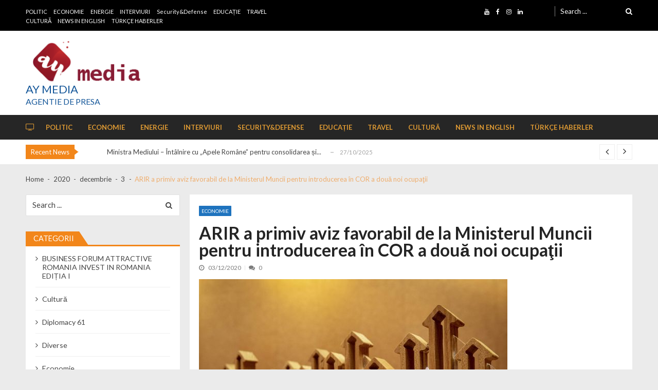

--- FILE ---
content_type: text/html; charset=UTF-8
request_url: https://aymedia.ro/2020/12/03/arir-a-primiv-aviz-favorabil-de-la-ministerul-muncii-pentru-introducerea-in-cor-a-doua-noi-ocupatii/
body_size: 12912
content:
<!doctype html>
<html lang="ro-RO" itemscope itemtype="http://schema.org/WebPage">
<head>
	<meta charset="UTF-8">
	<meta name="viewport" content="width=device-width, initial-scale=1">
	<link rel="profile" href="http://gmpg.org/xfn/11">

	<title>ARIR a primiv aviz favorabil de la Ministerul Muncii pentru introducerea în COR a două noi ocupaţii &#8211; AY MEDIA</title>
<link rel='dns-prefetch' href='//fonts.googleapis.com' />
<link rel='dns-prefetch' href='//s.w.org' />
<link rel="alternate" type="application/rss+xml" title="AY MEDIA &raquo; Flux" href="https://aymedia.ro/feed/" />
<link rel="alternate" type="application/rss+xml" title="AY MEDIA &raquo; Flux comentarii" href="https://aymedia.ro/comments/feed/" />
<link rel="alternate" type="application/rss+xml" title="Flux comentarii AY MEDIA &raquo; ARIR a primiv aviz favorabil de la Ministerul Muncii pentru introducerea în COR a două noi ocupaţii" href="https://aymedia.ro/2020/12/03/arir-a-primiv-aviz-favorabil-de-la-ministerul-muncii-pentru-introducerea-in-cor-a-doua-noi-ocupatii/feed/" />
		<script type="text/javascript">
			window._wpemojiSettings = {"baseUrl":"https:\/\/s.w.org\/images\/core\/emoji\/11.2.0\/72x72\/","ext":".png","svgUrl":"https:\/\/s.w.org\/images\/core\/emoji\/11.2.0\/svg\/","svgExt":".svg","source":{"concatemoji":"https:\/\/aymedia.ro\/wp-includes\/js\/wp-emoji-release.min.js?ver=5.1.19"}};
			!function(e,a,t){var n,r,o,i=a.createElement("canvas"),p=i.getContext&&i.getContext("2d");function s(e,t){var a=String.fromCharCode;p.clearRect(0,0,i.width,i.height),p.fillText(a.apply(this,e),0,0);e=i.toDataURL();return p.clearRect(0,0,i.width,i.height),p.fillText(a.apply(this,t),0,0),e===i.toDataURL()}function c(e){var t=a.createElement("script");t.src=e,t.defer=t.type="text/javascript",a.getElementsByTagName("head")[0].appendChild(t)}for(o=Array("flag","emoji"),t.supports={everything:!0,everythingExceptFlag:!0},r=0;r<o.length;r++)t.supports[o[r]]=function(e){if(!p||!p.fillText)return!1;switch(p.textBaseline="top",p.font="600 32px Arial",e){case"flag":return s([55356,56826,55356,56819],[55356,56826,8203,55356,56819])?!1:!s([55356,57332,56128,56423,56128,56418,56128,56421,56128,56430,56128,56423,56128,56447],[55356,57332,8203,56128,56423,8203,56128,56418,8203,56128,56421,8203,56128,56430,8203,56128,56423,8203,56128,56447]);case"emoji":return!s([55358,56760,9792,65039],[55358,56760,8203,9792,65039])}return!1}(o[r]),t.supports.everything=t.supports.everything&&t.supports[o[r]],"flag"!==o[r]&&(t.supports.everythingExceptFlag=t.supports.everythingExceptFlag&&t.supports[o[r]]);t.supports.everythingExceptFlag=t.supports.everythingExceptFlag&&!t.supports.flag,t.DOMReady=!1,t.readyCallback=function(){t.DOMReady=!0},t.supports.everything||(n=function(){t.readyCallback()},a.addEventListener?(a.addEventListener("DOMContentLoaded",n,!1),e.addEventListener("load",n,!1)):(e.attachEvent("onload",n),a.attachEvent("onreadystatechange",function(){"complete"===a.readyState&&t.readyCallback()})),(n=t.source||{}).concatemoji?c(n.concatemoji):n.wpemoji&&n.twemoji&&(c(n.twemoji),c(n.wpemoji)))}(window,document,window._wpemojiSettings);
		</script>
		<style type="text/css">
img.wp-smiley,
img.emoji {
	display: inline !important;
	border: none !important;
	box-shadow: none !important;
	height: 1em !important;
	width: 1em !important;
	margin: 0 .07em !important;
	vertical-align: -0.1em !important;
	background: none !important;
	padding: 0 !important;
}
</style>
	<link rel='stylesheet' id='wp-block-library-css'  href='https://aymedia.ro/wp-includes/css/dist/block-library/style.min.css?ver=5.1.19' type='text/css' media='all' />
<link rel='stylesheet' id='wp-block-library-theme-css'  href='https://aymedia.ro/wp-includes/css/dist/block-library/theme.min.css?ver=5.1.19' type='text/css' media='all' />
<link rel='stylesheet' id='contact-form-7-css'  href='https://aymedia.ro/wp-content/plugins/contact-form-7/includes/css/styles.css?ver=5.6' type='text/css' media='all' />
<link rel='stylesheet' id='vmagazine-lite-google-fonts-css'  href='//fonts.googleapis.com/css?family=Open+Sans%3A400%2C600%2C700%2C400italic%2C300%7CPoppins%3A300%2C400%2C500%2C600%2C700%7CMontserrat%3A300%2C300i%2C400%2C800%2C800i%7CLato%3A300%2C400%2C700%2C900&#038;ver=5.1.19' type='text/css' media='all' />
<link rel='stylesheet' id='jquery-mcustomscrollbar-css'  href='https://aymedia.ro/wp-content/themes/vmagazine-lite/assets/library/mCustomScrollbar/jquery.mCustomScrollbar.min.css?ver=1.1.9' type='text/css' media='all' />
<link rel='stylesheet' id='elegant-fonts-css'  href='https://aymedia.ro/wp-content/themes/vmagazine-lite/assets/library/elegant_font/HTML-CSS/style.css?ver=1.1.9' type='text/css' media='all' />
<link rel='stylesheet' id='lightslider-style-css'  href='https://aymedia.ro/wp-content/themes/vmagazine-lite/assets/library/lightslider/lightslider.css?ver=1.1.9' type='text/css' media='all' />
<link rel='stylesheet' id='font-awesome-style-css'  href='https://aymedia.ro/wp-content/themes/vmagazine-lite/assets/library/font-awesome/css/font-awesome.min.css?ver=1.1.9' type='text/css' media='all' />
<link rel='stylesheet' id='animate-css-css'  href='https://aymedia.ro/wp-content/themes/vmagazine-lite/assets/css/animate.css?ver=1.1.9' type='text/css' media='all' />
<link rel='stylesheet' id='prettyPhoto-style-css'  href='https://aymedia.ro/wp-content/themes/vmagazine-lite/assets/library/prettyPhoto/css/prettyPhoto.css?ver=1.1.9' type='text/css' media='all' />
<link rel='stylesheet' id='slick-style-css'  href='https://aymedia.ro/wp-content/themes/vmagazine-lite/assets/library/slick/slick.css?ver=1.1.9' type='text/css' media='all' />
<link rel='stylesheet' id='slick-style1-css'  href='https://aymedia.ro/wp-content/themes/vmagazine-lite/assets/library/slick/slick-theme.css?ver=1.1.9' type='text/css' media='all' />
<link rel='stylesheet' id='vmagazine-lite-style-css'  href='https://aymedia.ro/wp-content/themes/vmagazine-lite/style.css?ver=1.1.9' type='text/css' media='all' />
<style id='vmagazine-lite-style-inline-css' type='text/css'>

        span.cat-links .cat-4052{
                background: #1e73be;
        }
        span.cat-links .cat-42{
                background: #1e73be;
        }
        span.cat-links .cat-3743{
                background: #1e73be;
        }
        span.cat-links .cat-1{
                background: #1e73be;
        }
        span.cat-links .cat-40{
                background: #1e73be;
        }
        span.cat-links .cat-43{
                background: #1e73be;
        }
        span.cat-links .cat-2196{
                background: #1e73be;
        }
        span.cat-links .cat-41{
                background: #1e73be;
        }
        span.cat-links .cat-6025{
                background: #e52d6d;
        }
        span.cat-links .cat-2198{
                background: #1e73be;
        }
        span.cat-links .cat-39{
                background: #1e73be;
        }
        span.cat-links .cat-6024{
                background: #e52d6d;
        }
        span.cat-links .cat-3742{
                background: #1e73be;
        }
        span.cat-links .cat-45{
                background: #1e73be;
        }
        span.cat-links .cat-2197{
                background: #1e73be;
        }
        .mob-search-form,.mobile-navigation{
            background-color: ;
        }
    .vmagazine-lite-ticker-wrapper .default-layout .vmagazine-lite-ticker-caption span, 
    .vmagazine-lite-ticker-wrapper .layout-two .vmagazine-lite-ticker-caption span,
    header.header-layout4 nav.main-navigation .nav-wrapper .menu-mmnu-container ul li.menu-item a:hover,
    a.scrollup,a.scrollup:hover,.widget .tagcloud a:hover,span.cat-links a,.entry-footer .edit-link a.post-edit-link,
    .template-three .widget-title:before, .template-three .block-title:before,.template-three .widget-title span, .template-three .block-title span,.widget-title:after, .block-title:after,
    .template-four .widget-title span, .template-four .block-title span, .template-four .vmagazine-lite-container #primary.vmagazine-lite-content .vmagazine-lite-related-wrapper h4.related-title span.title-bg, .template-four .comment-respond h4.comment-reply-title span, .template-four .vmagazine-lite-container #primary.vmagazine-lite-content .post-review-wrapper h4.section-title span,.template-five .widget-title:before, .template-five .block-title:before,
    .template-five .widget-title span, .template-five .block-title span,.vmagazine-lite-archive-layout2 .vmagazine-lite-container main.site-main article .archive-post .entry-content a.vmagazine-lite-archive-more, .vmagazine-lite-archive-layout2 .vmagazine-lite-container main.site-main article .archive-post .entry-content a.vmagazine-lite-archive-more, .vmagazine-lite-archive-layout2 .vmagazine-lite-container main.site-main article .archive-post .entry-content a.vmagazine-lite-archive-more,.vmagazine-lite-container #primary.vmagazine-lite-content .vmagazine-lite-related-wrapper h4.related-title:after, .vmagazine-lite-container #primary.vmagazine-lite-content .post-review-wrapper .section-title:after, .vmagazine-lite-container #primary.vmagazine-lite-content .comment-respond .comment-reply-title:after,
    .vmagazine-lite-container #primary.vmagazine-lite-content .comment-respond .comment-form .form-submit input.submit,.widget .custom-html-widget .tnp-field-button input.tnp-button,.woocommerce-page .vmagazine-lite-container.sidebar-shop .widget_price_filter .ui-slider .ui-slider-range,.woocommerce-page .vmagazine-lite-container.sidebar-shop ul.products li.product .product-img-wrap a.button,.woocommerce-page .vmagazine-lite-container.sidebar-shop ul.products li.product .onsale, .sidebar-shop .sale span.onsale,.woocommerce #respond input#submit.alt, .woocommerce a.button.alt, .woocommerce button.button.alt, .woocommerce input.button.alt,.woocommerce #respond input#submit.alt:hover, .woocommerce a.button.alt:hover, .woocommerce button.button.alt:hover, .woocommerce input.button.alt:hover,.woocommerce #respond input#submit, .woocommerce a.button, .woocommerce button.button, .woocommerce input.button,.woocommerce #respond input#submit:hover, .woocommerce a.button:hover, .woocommerce button.button:hover, .woocommerce input.button:hover,header ul.site-header-cart li span.count,
    header ul.site-header-cart li.cart-items .widget_shopping_cart p.woocommerce-mini-cart__buttons a.button:hover,
    .widget .tagcloud a:hover, .top-footer-wrap .vmagazine-lite-container .widget.widget_tag_cloud .tagcloud a:hover,
    header.header-layout3 .site-main-nav-wrapper .top-right .vmagazine-lite-search-form-primary form.search-form label:before,
    .vmagazine-lite-archive-layout1 .vmagazine-lite-container #primary article .archive-wrapper .entry-content a.vmagazine-lite-archive-more,
    .vmagazine-lite-container #primary.vmagazine-lite-content .entry-content nav.post-navigation .nav-links a:hover:before,
    .vmagazine-lite-archive-layout4 .vmagazine-lite-container #primary article .entry-content a.vmagazine-lite-archive-more,
    header.header-layout2 .logo-ad-wrapper .middle-search form.search-form:after,
    .ap_toggle .ap_toggle_title,.ap_tagline_box.ap-bg-box,.ap-team .member-social-group a, .horizontal .ap_tab_group .tab-title.active, .horizontal .ap_tab_group .tab-title.hover, .vertical .ap_tab_group .tab-title.active, .vertical .ap_tab_group .tab-title.hover,
    .template-three .vmagazine-lite-container #primary.vmagazine-lite-content .post-review-wrapper h4.section-title span, .template-three .vmagazine-lite-container #primary.vmagazine-lite-content .vmagazine-lite-related-wrapper h4.related-title span, .template-three .vmagazine-lite-container #primary.vmagazine-lite-content .comment-respond h4.comment-reply-title span, .template-three .vmagazine-lite-container #primary.vmagazine-lite-content .post-review-wrapper h4.section-title span.title-bg,
    .template-three .vmagazine-lite-container #primary.vmagazine-lite-content .post-review-wrapper h4.section-title:before, .template-three .vmagazine-lite-container #primary.vmagazine-lite-content .vmagazine-lite-related-wrapper h4.related-title:before, .template-three .vmagazine-lite-container #primary.vmagazine-lite-content .comment-respond h4.comment-reply-title:before, .template-three .vmagazine-lite-container #primary.vmagazine-lite-content .post-review-wrapper h4.section-title:before,
    .vmagazine-lite-container #primary.vmagazine-lite-content .post-password-form input[type='submit'],
    .woocommerce .cart .button, .woocommerce .cart input.button,
    .dot_1,.vmagazine-lite-grid-list.list #loading-grid .dot_1,
    span.view-all a:hover,.block-post-wrapper.block_layout_3 .view-all a:hover,
    .vmagazine-lite-post-col.block_layout_1 span.view-all a:hover,
    .vmagazine-lite-mul-cat.block-post-wrapper.layout-two .block-content-wrapper .right-posts-wrapper .view-all a:hover,
    .block-post-wrapper.list .gl-posts a.vm-ajax-load-more:hover, .block-post-wrapper.grid-two .gl-posts a.vm-ajax-load-more:hover,
    .vmagazine-lite-cat-slider.block-post-wrapper.block_layout_1 .content-wrapper-featured-slider .lSSlideWrapper li.single-post .post-caption p span.read-more a,.template-five .vmagazine-lite-container #primary.vmagazine-lite-content .comment-respond .comment-reply-title span.title-bg,
    .template-three .vmagazine-lite-container #primary.vmagazine-lite-content .vmagazine-lite-author-metabox h4.box-title span.title-bg,
    .template-three .vmagazine-lite-container #primary.vmagazine-lite-content .vmagazine-lite-author-metabox h4.box-title::before,
    .vmagazine-lite-container #primary.vmagazine-lite-content .vmagazine-lite-author-metabox .box-title::after,
    .template-five .vmagazine-lite-container #primary.vmagazine-lite-content .vmagazine-lite-related-wrapper h4.related-title span.title-bg,
    .template-five .vmagazine-lite-container #primary.vmagazine-lite-content .vmagazine-lite-author-metabox .box-title span.title-bg,
    .middle-search .block-loader .dot_1,.no-results.not-found form.search-form input.search-submit,
    .widget_vmagazine_lite_categories_tabbed .vmagazine-lite-tabbed-wrapper ul#vmagazine-lite-widget-tabbed li.active a, .widget_vmagazine_lite_categories_tabbed .vmagazine-lite-tabbed-wrapper ul#vmagazine-lite-widget-tabbed li a:hover,
    .vmagazine-lite-container #primary .entry-content .post-tag .tags-links a,
    .vmagazine-lite-cat-slider.block-post-wrapper.block_layout_1 .lSSlideWrapper .lSAction > a:hover,
    .related-content-wrapper a.vmagazine-lite-related-more,
    .vmagazine-lite-container #primary .post-review-wrapper .review-inner-wrap .percent-review-wrapper .percent-rating-bar-wrap div, .vmagazine-lite-container #primary .post-review-wrapper .review-inner-wrap .points-review-wrapper .percent-rating-bar-wrap div,
    .vmagazine-lite-fullwid-slider.block_layout_1 .slick-slider .post-content-wrapper h3.extra-large-font a:hover,
    .vmagazine-lite-post-carousel.block_layout_2 .block-carousel .single-post:hover .post-caption h3.large-font a,
    .vmagazine-lite-container #primary .comment-respond .comment-reply-title::after,.vmagazine-block-post-slider .block-content-wrapper .block-post-slider-wrapper button.slick-arrow:hover,.vmagazine-block-post-slider .block-content-wrapper .block-post-slider-wrapper .slick-dots li button::before, .vmagazine-block-post-slider .block-content-wrapper .block-post-slider-wrapper li.slick-active button::before,.lSSlideOuter .lSPager.lSpg > li:hover a, .lSSlideOuter .lSPager.lSpg > li a:hover, .lSSlideOuter .lSPager.lSpg > li.active a,.vmagazine-lite-slider-tab-carousel .block-content-wrapper-carousel button.slick-arrow:hover,.vmagazine-lite-timeline-post .timeline-post-wrapper .single-post .post-date .blog-date-inner span.posted-day
    {
        background: #f2861a;
    }
    a:hover,.vmagazine-lite-ticker-wrapper .layout-two .ticker-tags ul li a:hover,
    header.header-layout2 nav.main-navigation .nav-wrapper .index-icon a:hover, header.header-layout1 nav.main-navigation .nav-wrapper .index-icon a:hover, header.header-layout3 nav.main-navigation .nav-wrapper .index-icon a:hover, header.header-layout4 nav.main-navigation .nav-wrapper .index-icon a:hover,
    .widget.widget_categories ul li,.widget.widget_categories ul li a:hover,footer .buttom-footer.footer_one .footer-credit .footer-social ul.social li a:hover,header.header-layout4 .logo-wrapper-section .vmagazine-lite-container .social-icons ul.social li a:hover,header.header-layout2 nav.main-navigation .nav-wrapper .menu-mmnu-container ul li.menu-item .sub-menu li a:hover, header.header-layout1 nav.main-navigation .nav-wrapper .menu-mmnu-container ul li.menu-item .sub-menu li a:hover, header.header-layout3 nav.main-navigation .nav-wrapper .menu-mmnu-container ul li.menu-item .sub-menu li a:hover, header.header-layout4 nav.main-navigation .nav-wrapper .menu-mmnu-container ul li.menu-item .sub-menu li a:hover,header.header-layout2 nav.main-navigation .nav-wrapper .menu-mmnu-container ul li.menu-item .sub-menu.mega-sub-menu .ap-mega-menu-con-wrap .cat-con-section .menu-post-block h3 a:hover, header.header-layout1 nav.main-navigation .nav-wrapper .menu-mmnu-container ul li.menu-item .sub-menu.mega-sub-menu .ap-mega-menu-con-wrap .cat-con-section .menu-post-block h3 a:hover, header.header-layout3 nav.main-navigation .nav-wrapper .menu-mmnu-container ul li.menu-item .sub-menu.mega-sub-menu .ap-mega-menu-con-wrap .cat-con-section .menu-post-block h3 a:hover, header.header-layout4 nav.main-navigation .nav-wrapper .menu-mmnu-container ul li.menu-item .sub-menu.mega-sub-menu .ap-mega-menu-con-wrap .cat-con-section .menu-post-block h3 a:hover,.vmagazine-lite-breadcrumb-wrapper .vmagazine-lite-bread-home span.current,.vmagazine-lite-container .vmagazine-lite-sidebar .widget.widget_archive ul li,.vmagazine-lite-container .vmagazine-lite-sidebar .widget.widget_archive ul li a:hover,
    .vmagazine-lite-container .vmagazine-lite-sidebar .widget.widget_nav_menu .menu-main-menu-container ul li a:hover, .vmagazine-lite-container .vmagazine-lite-sidebar .widget.widget_rss ul li a:hover, .vmagazine-lite-container .vmagazine-lite-sidebar .widget.widget_recent_entries ul li a:hover, .vmagazine-lite-container .vmagazine-lite-sidebar .widget.widget_meta ul li a:hover, .vmagazine-lite-container .vmagazine-lite-sidebar .widget.widget_pages ul li a:hover,.site-footer .footer-widgets .widget_vmagazine_lite_info .footer_info_wrap .info_wrap div span:first-of-type,
    .vmagazine-lite-container #primary.vmagazine-lite-content .entry-content nav.post-navigation .nav-links a:hover p,
    .vmagazine-lite-container #primary.vmagazine-lite-content .post-review-wrapper .review-inner-wrap .summary-wrapper .total-reivew-wrapper span.stars-count,.vmagazine-lite-container #primary.vmagazine-lite-content .post-review-wrapper .review-inner-wrap .stars-review-wrapper .review-featured-wrap span.stars-count span.star-value,header.header-layout1 .vmagazine-lite-top-header .top-menu ul li a:hover, header.header-layout3 .vmagazine-lite-top-header .top-menu ul li a:hover,header.header-layout1 .vmagazine-lite-top-header .top-left ul.social li a:hover, header.header-layout3 .vmagazine-lite-top-header .top-right ul.social li a:hover,header.header-layout1 nav.main-navigation .nav-wrapper .menu-mmnu-container ul li.menu-item a:hover, header.header-layout3 nav.main-navigation .nav-wrapper .menu-mmnu-container ul li.menu-item a:hover,header.header-layout2 nav.main-navigation .nav-wrapper .menu-mmnu-container ul li.menu-item .sub-menu li.menu-item.menu-item-has-children:hover:after, header.header-layout1 nav.main-navigation .nav-wrapper .menu-mmnu-container ul li.menu-item .sub-menu li.menu-item.menu-item-has-children:hover:after, header.header-layout3 nav.main-navigation .nav-wrapper .menu-mmnu-container ul li.menu-item .sub-menu li.menu-item.menu-item-has-children:hover:after, header.header-layout4 nav.main-navigation .nav-wrapper .menu-mmnu-container ul li.menu-item .sub-menu li.menu-item.menu-item-has-children:hover:after,header.header-layout2 nav.main-navigation .nav-wrapper .menu-mmnu-container ul li.menu-item .sub-menu li .menu-post-block:hover a, header.header-layout1 nav.main-navigation .nav-wrapper .menu-mmnu-container ul li.menu-item .sub-menu li .menu-post-block:hover a, header.header-layout3 nav.main-navigation .nav-wrapper .menu-mmnu-container ul li.menu-item .sub-menu li .menu-post-block:hover a, header.header-layout4 nav.main-navigation .nav-wrapper .menu-mmnu-container ul li.menu-item .sub-menu li .menu-post-block:hover a,header.header-layout2 nav.main-navigation .nav-wrapper .menu-mmnu-container ul li.menu-item:hover a,.woocommerce-page .vmagazine-lite-container.sidebar-shop ul.products li.product:hover a.woocommerce-LoopProduct-link h2,.woocommerce-page .vmagazine-lite-container.sidebar-shop ul.products span.price,.woocommerce-page .vmagazine-lite-container.sidebar-shop .vmagazine-lite-sidebar .widget_product_categories .product-categories li,.woocommerce-page .vmagazine-lite-container.sidebar-shop .vmagazine-lite-sidebar .widget_product_categories .product-categories li a:hover,.woocommerce-page .vmagazine-lite-container.sidebar-shop .widget_top_rated_products ul.product_list_widget li ins span.woocommerce-Price-amount, .woocommerce-page .vmagazine-lite-container.sidebar-shop .widget_recent_reviews ul.product_list_widget li ins span.woocommerce-Price-amount,.woocommerce-page .vmagazine-lite-container.sidebar-shop .widget_top_rated_products ul.product_list_widget li:hover a, .woocommerce-page .vmagazine-lite-container.sidebar-shop .widget_recent_reviews ul.product_list_widget li:hover a,.woocommerce div.product p.price, .woocommerce div.product span.price,.comment-form-rating p.stars,header ul.site-header-cart li.cart-items .widget_shopping_cart p.woocommerce-mini-cart__buttons a.button,footer .buttom-footer.footer_one .footer-btm-wrap .vmagazine-lite-btm-ftr .footer-nav ul li a:hover,
    .vmagazine-lite-container .vmagazine-lite-sidebar .widget.widget_nav_menu ul li, .vmagazine-lite-container .vmagazine-lite-sidebar .widget.widget_rss ul li, .vmagazine-lite-container .vmagazine-lite-sidebar .widget.widget_recent_entries ul li, .vmagazine-lite-container .vmagazine-lite-sidebar .widget.widget_recent_comments ul li, .vmagazine-lite-container .vmagazine-lite-sidebar .widget.widget_meta ul li, .vmagazine-lite-container .vmagazine-lite-sidebar .widget.widget_pages ul li, .top-footer-wrap .vmagazine-lite-container .widget.widget_meta ul li, .top-footer-wrap .vmagazine-lite-container .widget.widget_pages ul li, .top-footer-wrap .vmagazine-lite-container .widget.widget_recent_comments ul li, .top-footer-wrap .vmagazine-lite-container .widget.widget_recent_entries ul li, .top-footer-wrap .vmagazine-lite-container .widget.widget_rss ul li, .top-footer-wrap .vmagazine-lite-container .widget.widget_nav_menu ul li, .top-footer-wrap .vmagazine-lite-container .widget.widget_archive ul li,
    .vmagazine-lite-container .vmagazine-lite-sidebar .widget.widget_nav_menu ul li a:hover, .vmagazine-lite-container .vmagazine-lite-sidebar .widget.widget_rss ul li a:hover, .vmagazine-lite-container .vmagazine-lite-sidebar .widget.widget_recent_entries ul li a:hover, .vmagazine-lite-container .vmagazine-lite-sidebar .widget.widget_meta ul li a:hover, .vmagazine-lite-container .vmagazine-lite-sidebar .widget.widget_pages ul li a:hover, .top-footer-wrap .vmagazine-lite-container .widget_pages ul li a:hover, .top-footer-wrap .vmagazine-lite-container .widget.widget_meta ul li a:hover, .top-footer-wrap .vmagazine-lite-container .widget.widget_pages ul li a:hover, .top-footer-wrap .vmagazine-lite-container .widget.widget_recent_comments ul li a:hover, .top-footer-wrap .vmagazine-lite-container .widget.widget_recent_entries ul li a:hover, .top-footer-wrap .vmagazine-lite-container .widget.widget_rss ul li a:hover, .top-footer-wrap .vmagazine-lite-container .widget.widget_nav_menu ul li a:hover, .top-footer-wrap .vmagazine-lite-container .widget.widget_archive ul li a:hover,
    .vmagazine-lite-archive-layout2 .vmagazine-lite-container main.site-main article .archive-post .entry-content a.vmagazine-lite-archive-more:hover, .vmagazine-lite-archive-layout2 .vmagazine-lite-container main.site-main article .archive-post .entry-content a.vmagazine-lite-archive-more:hover, .vmagazine-lite-archive-layout2 .vmagazine-lite-container main.site-main article .archive-post .entry-content a.vmagazine-lite-archive-more:hover,
    .vmagazine-lite-archive-layout1 .vmagazine-lite-container #primary article .archive-wrapper .entry-content a.vmagazine-lite-archive-more:hover,
    .vmagazine-lite-container #primary.vmagazine-lite-content .post-password-form input[type='submit']:hover,
    .vmagazine-lite-archive-layout4 .vmagazine-lite-container #primary article .entry-content a.vmagazine-lite-archive-more:hover,
    .vmagazine-lite-container #primary .entry-content .post-tag .tags-links a:hover,
    .vmagazine-lite-archive-layout2 .vmagazine-lite-container main.site-main article .archive-post .entry-content a.vmagazine-lite-archive-more:hover::after,
    .vmagazine-lite-slider-tab-carousel .block-content-wrapper-carousel .single-post:hover .post-caption h3,
    .woocommerce-page .vmagazine-lite-container.sidebar-shop .widget_top_rated_products ul.product_list_widget li:hover a,
    .woocommerce-page .vmagazine-lite-container.sidebar-shop .widget_recently_viewed_products ul.product_list_widget li:hover a,
    .woocommerce-page .vmagazine-lite-container.sidebar-shop .widget_products ul.product_list_widget li:hover a,
    .woocommerce-page .vmagazine-lite-container.sidebar-shop .widget_recent_reviews ul.product_list_widget li:hover a,
    .related-content-wrapper a.vmagazine-lite-related-more:hover,.vmagazine-block-post-slider .block-content-wrapper .block-post-slider-wrapper .slider-item-wrapper .slider-bigthumb:hover .post-captions h3.large-font a,.vmagazine-block-post-slider .block-content-wrapper .block-post-slider-wrapper .small-thumbs-wrapper .small-thumbs-inner .slider-smallthumb:hover .post-captions h3.large-font a,.vmagazine-lite-rec-posts.recent-post-widget .recent-posts-content .recent-post-content a:hover,.vmagazine-lite-featured-slider.featured-slider-wrapper .featured-posts li.f-slide .slider-caption h3.small-font a:hover
    {
        color: #f2861a;
    }
    .widget .tagcloud a:hover,.vmagazine-lite-container .vmagazine-lite-sidebar .widget.widget_search form.search-form input.search-field:focus,.site-footer .footer-widgets .widget .tagcloud a:hover,header ul.site-header-cart li.cart-items .widget_shopping_cart p.woocommerce-mini-cart__buttons a.button,.widget .tagcloud a:hover, .top-footer-wrap .vmagazine-lite-container .widget.widget_tag_cloud .tagcloud a:hover,
    .vmagazine-lite-container #primary.vmagazine-lite-content .entry-content nav.post-navigation .nav-links a:hover:before,
    .vmagazine-lite-archive-layout2 .vmagazine-lite-container main.site-main article .archive-post .entry-content a.vmagazine-lite-archive-more, .vmagazine-lite-archive-layout2 .vmagazine-lite-container main.site-main article .archive-post .entry-content a.vmagazine-lite-archive-more, .vmagazine-lite-archive-layout2 .vmagazine-lite-container main.site-main article .archive-post .entry-content a.vmagazine-lite-archive-more,
    .ap_toggle,.ap_tagline_box.ap-all-border-box,.ap_tagline_box.ap-left-border-box,
    .vmagazine-lite-archive-layout4 .vmagazine-lite-container #primary article .entry-content a.vmagazine-lite-archive-more,
    .vmagazine-lite-archive-layout1 .vmagazine-lite-container #primary article .archive-wrapper .entry-content a.vmagazine-lite-archive-more,
    .vmagazine-lite-container #primary.vmagazine-lite-content .post-password-form input[type='submit'],
    .vmagazine-lite-container #primary.vmagazine-lite-content .post-password-form input[type='submit']:hover,
    .vmagazine-lite-archive-layout2 .vmagazine-lite-container main.site-main article.sticky .archive-post,
    .woocommerce-info,span.view-all a:hover,.vmagazine-lite-post-col.block_layout_1 span.view-all a:hover,
    header.header-layout4 .logo-wrapper-section .vmagazine-lite-container .vmagazine-lite-search-form-primary form.search-form input.search-field:focus,
    .block-post-wrapper.block_layout_3 .view-all a:hover,
    .vmagazine-lite-mul-cat.block-post-wrapper.layout-two .block-content-wrapper .right-posts-wrapper .view-all a:hover,
    .block-post-wrapper.list .gl-posts a.vm-ajax-load-more:hover, .block-post-wrapper.grid-two .gl-posts a.vm-ajax-load-more:hover,
    .vmagazine-lite-cat-slider.block-post-wrapper.block_layout_1 .content-wrapper-featured-slider .lSSlideWrapper li.single-post .post-caption p span.read-more a,
    .no-results.not-found form.search-form input.search-submit,
    .vmagazine-lite-container #primary .entry-content .post-tag .tags-links a,
    .related-content-wrapper a.vmagazine-lite-related-more
    {
        border-color: #f2861a;
    }
    .vmagazine-lite-container .vmagazine-lite-sidebar .widget.widget_recent_comments ul li span.comment-author-link,
    .vmagazine-lite-container .vmagazine-lite-sidebar .widget.widget_rss ul li a,.woocommerce-page .vmagazine-lite-container.sidebar-shop .widget_recent_reviews ul.product_list_widget li .reviewer,
    .vmagazine-lite-breadcrumb-wrapper .vmagazine-lite-bread-home li.current
    {
        color: rgba(242,134,26,0.6);
    }
    .vmagazine-lite-container .vmagazine-lite-sidebar .widget.widget_search form.search-form input.search-field:hover
    {
        border-color: rgba(242,134,26,0.3);
    }
    .lSSlideOuter .lSPager.lSpg > li a
    {
        background-color: rgba(242,134,26,0.3);
    }
    .vmagazine-block-post-slider .block-content-wrapper .block-post-slider-wrapper ul.slick-dots:before,.vmagazine-block-post-slider .block-content-wrapper .block-post-slider-wrapper ul.slick-dots:after,.vmagazine-lite-slider-tab-carousel .block-content-wrapper-carousel ul.slick-dots:before,.vmagazine-lite-slider-tab-carousel .block-content-wrapper-carousel ul.slick-dots:after
    {
        background: rgba(242,134,26,0.15);
    }
    .template-two .widget-title:before, .template-two .block-title:before,
    .template-two .vmagazine-lite-container #primary.vmagazine-lite-content .comment-respond h4.comment-reply-title:before, .template-two .vmagazine-lite-container #primary.vmagazine-lite-content .vmagazine-lite-related-wrapper h4.related-title:before, .template-two .vmagazine-lite-container #primary.vmagazine-lite-content .post-review-wrapper .section-title:before,
    .template-two .vmagazine-lite-container #primary.vmagazine-lite-content .vmagazine-lite-author-metabox h4.box-title::before,.vmagazine-lite-slider-tab-carousel .block-content-wrapper-carousel .slick-dots li button::before, .vmagazine-lite-slider-tab-carousel .block-content-wrapper-carousel .slick-dots li.slick-active button::before{
        background: rgba(242,134,26,0.6);
    }
    .template-three .widget-title span:after, .template-three .block-title span:after,
    .template-three .vmagazine-lite-container #primary.vmagazine-lite-content .post-review-wrapper h4.section-title span:after, .template-three .vmagazine-lite-container #primary.vmagazine-lite-content .vmagazine-lite-related-wrapper h4.related-title span:after, .template-three .vmagazine-lite-container #primary.vmagazine-lite-content .comment-respond h4.comment-reply-title span:after, .template-three .vmagazine-lite-container #primary.vmagazine-lite-content .post-review-wrapper h4.section-title span.title-bg:after,
    .template-three .vmagazine-lite-container #primary.vmagazine-lite-content .vmagazine-lite-author-metabox h4.box-title span.title-bg:after,
    .vmagazine-lite-ticker-wrapper .default-layout .vmagazine-lite-ticker-caption span::before, .vmagazine-lite-ticker-wrapper .layout-two .vmagazine-lite-ticker-caption span::before
    {
        border-color: transparent transparent transparent #f2861a;
    }
    .vmagazine-lite-rec-posts.recent-post-widget .recent-posts-content .recent-post-content span a:hover{
        color: rgba(242,134,26,0.6);
    }
    header.header-layout3 .site-main-nav-wrapper .top-right .vmagazine-lite-search-form-primary{
        border-top: solid 2px #f2861a;
    }
    .template-four .widget-title span:after, .template-four .block-title span:after, .template-four .vmagazine-lite-container #primary.vmagazine-lite-content .vmagazine-lite-related-wrapper h4.related-title span.title-bg:after, .template-four .comment-respond h4.comment-reply-title span:after, .template-four .vmagazine-lite-container #primary.vmagazine-lite-content .post-review-wrapper h4.section-title span:after
    {
        border-color: #f2861a transparent transparent transparent;
    }
   header.header-layout1 .vmagazine-lite-nav-wrapper    
     {
       background: #262626; 
    }
    header.header-layout1 nav.main-navigation .nav-wrapper .menu-mmnu-container ul li.menu-item a,header.header-layout1 nav.main-navigation .nav-wrapper .index-icon a
    {
        color: #dd9933;
    }
    .icon_bag_alt::before{
        color: #dd9933;
    }
    header.header-layout1 nav.main-navigation .nav-wrapper .menu-mmnu-container ul li.menu-item a:hover,header.header-layout1 nav.main-navigation .nav-wrapper .index-icon a:hover
    {
        color: #dd9933;
    }
</style>
<link rel='stylesheet' id='vmagazine-lite-responsive-css'  href='https://aymedia.ro/wp-content/themes/vmagazine-lite/assets/css/responsive.css?ver=1.1.9' type='text/css' media='all' />
<script type='text/javascript' src='https://aymedia.ro/wp-includes/js/jquery/jquery.js?ver=1.12.4'></script>
<script type='text/javascript' src='https://aymedia.ro/wp-includes/js/jquery/jquery-migrate.min.js?ver=1.4.1'></script>
<link rel='https://api.w.org/' href='https://aymedia.ro/wp-json/' />
<link rel="EditURI" type="application/rsd+xml" title="RSD" href="https://aymedia.ro/xmlrpc.php?rsd" />
<link rel="wlwmanifest" type="application/wlwmanifest+xml" href="https://aymedia.ro/wp-includes/wlwmanifest.xml" /> 
<meta name="generator" content="WordPress 5.1.19" />
<link rel="canonical" href="https://aymedia.ro/2020/12/03/arir-a-primiv-aviz-favorabil-de-la-ministerul-muncii-pentru-introducerea-in-cor-a-doua-noi-ocupatii/" />
<link rel='shortlink' href='https://aymedia.ro/?p=3868' />
<link rel="alternate" type="application/json+oembed" href="https://aymedia.ro/wp-json/oembed/1.0/embed?url=https%3A%2F%2Faymedia.ro%2F2020%2F12%2F03%2Farir-a-primiv-aviz-favorabil-de-la-ministerul-muncii-pentru-introducerea-in-cor-a-doua-noi-ocupatii%2F" />
<link rel="alternate" type="text/xml+oembed" href="https://aymedia.ro/wp-json/oembed/1.0/embed?url=https%3A%2F%2Faymedia.ro%2F2020%2F12%2F03%2Farir-a-primiv-aviz-favorabil-de-la-ministerul-muncii-pentru-introducerea-in-cor-a-doua-noi-ocupatii%2F&#038;format=xml" />

		<!-- GA Google Analytics @ https://m0n.co/ga -->
		<script async src="https://www.googletagmanager.com/gtag/js?id=G-VRYJ7F3R7Y"></script>
		<script>
			window.dataLayer = window.dataLayer || [];
			function gtag(){dataLayer.push(arguments);}
			gtag('js', new Date());
			gtag('config', 'G-VRYJ7F3R7Y');
		</script>

			<style type="text/css">.recentcomments a{display:inline !important;padding:0 !important;margin:0 !important;}</style>
		<!-- All in one Favicon 4.7 --><link rel="icon" href="https://ay-haber.com/wp-content/uploads/2019/03/ramped-media-favicon.png" type="image/png"/>
		<style type="text/css">
					.site-title a,
			.site-description {
				color: #155799;
			}
				</style>
		<link rel="icon" href="https://aymedia.ro/wp-content/uploads/2022/05/cropped-Ay-Media-logo-3-32x32.jpg" sizes="32x32" />
<link rel="icon" href="https://aymedia.ro/wp-content/uploads/2022/05/cropped-Ay-Media-logo-3-192x192.jpg" sizes="192x192" />
<link rel="apple-touch-icon-precomposed" href="https://aymedia.ro/wp-content/uploads/2022/05/cropped-Ay-Media-logo-3-180x180.jpg" />
<meta name="msapplication-TileImage" content="https://aymedia.ro/wp-content/uploads/2022/05/cropped-Ay-Media-logo-3-270x270.jpg" />
		<style type="text/css" id="wp-custom-css">
			#colophon > div > div.middle-footer-wrap > div > div > div.footer-logo-wrap > a > img
{height: 50px;}

#colophon > div > div.footer-btm-wrap > div > div > div.footer-credit > div
	{
		display: none;
	}

.footer-credit::before
	{
		content: "© 2019 – AY MEDIA";
		text-align:left;
	}
		</style>
		</head>

<body class="post-template-default single single-post postid-3868 single-format-standard wp-custom-logo wp-embed-responsive group-blog fullwidth_layout left-sidebar template-three vmagazine-lite-single-layout">

	            <a class="skip-link screen-reader-text" href="#site-navigation">Skip to navigation</a>
            <a class="skip-link screen-reader-text" href="#main">Skip to content</a>
            
    <div class="vmagazine-lite-mobile-search-wrapper">
        <div class="mob-search-form">
             <div class="img-overlay"></div>
           
            <div class="mob-srch-wrap">
                <div class="nav-close">
                    <span></span>
                    <span></span>
                </div>
                <div class="mob-search-wrapp">
                    
<form method="get" class="search-form" action="https://aymedia.ro/">
	<label>
		<span class="screen-reader-text">Search for:</span>
		<input type="search" autocomplete="off" class="search-field" placeholder="Search ..." value="" name="s">
	</label>
	<input type="submit" class="search-submit" value="Search">

</form>

                    <div class="search-content"></div>
                    <div class="block-loader" style="display:none;">
                        <div class="sampleContainer">
                            <div class="loader">
                                <span class="dot dot_1"></span>
                                <span class="dot dot_2"></span>
                                <span class="dot dot_3"></span>
                                <span class="dot dot_4"></span>
                            </div>
                        </div>
                    </div>
                </div>
            </div>
        </div>
    </div>

<div class="vmagazine-lite-mobile-navigation-wrapper">
 
    <div class="mobile-navigation">
        <div class="img-overlay"></div>
        
        <div class="vmag-opt-wrap">
            <div class="nav-close">
                <span></span>
                <span></span>
            </div>

            <div class="icon-wrapper">
                	    <ul class="social">
	    			        <li>
		        	<a href="https://www.youtube.com/channel/UCRxAH4Xq19wVtBOh4FKL65w">
		        		<i class="fa fa-youtube"></i>
		        	</a>
		        </li>
	        		        <li>
		        	<a href="https://www.facebook.com/revistaaymedia">
		        		<i class="fa fa-facebook"></i>
		        	</a>
		        </li>
	        		        <li>
		        	<a href="https://www.instagram.com/aymedia.ro/">
		        		<i class="fa fa-instagram"></i>
		        	</a>
		        </li>
	        		        <li>
		        	<a href="https://www.linkedin.com/in/ay-media-7597b7217/">
		        		<i class="fa fa-linkedin"></i>
		        	</a>
		        </li>
	        		        <li>
		        	<a href="">
		        		<i class=""></i>
		        	</a>
		        </li>
	        		</ul>									
	                </div>
            <div class="site-branding">                 
                            <a href="https://aymedia.ro/">
                <img src="https://aymedia.ro/wp-content/uploads/2022/05/Ay-media.png" alt="" >
            </a>
                        <div class="site-title-wrapper">
                                            <p class="site-title"><a href="https://aymedia.ro/" rel="home">AY MEDIA</a></p>
                                            <p class="site-description">AGENTIE DE PRESA</p>
                                    </div>
            </div><!-- .site-branding -->
            	<div class="vmagazine-lite-nav-wrapper">
		<div class="vmagazine-lite-container">			
			<nav class="main-navigation clearfix" >
				<div class="nav-wrapper">
					
		                    <div class="index-icon">
            <a href="https://aymedia.ro/"><i class="fa fa-tv"></i></a>
        </div>
    					<div class="menu-mmnu-container"><ul id="primary-menu" class="vmagazine_lite_mega_menu"><li id="menu-item-1270" class="menu-item menu-item-type-taxonomy menu-item-object-category menu-item-1270"><a href="https://aymedia.ro/category/politic/">POLITIC</a></li>
<li id="menu-item-1267" class="menu-item menu-item-type-taxonomy menu-item-object-category current-post-ancestor current-menu-parent current-post-parent menu-item-1267"><a href="https://aymedia.ro/category/economie/">ECONOMIE</a></li>
<li id="menu-item-9337" class="menu-item menu-item-type-taxonomy menu-item-object-category menu-item-9337"><a href="https://aymedia.ro/category/energie/">ENERGIE</a></li>
<li id="menu-item-1269" class="menu-item menu-item-type-taxonomy menu-item-object-category menu-item-1269"><a href="https://aymedia.ro/category/interviurile-ay/">INTERVIURI</a></li>
<li id="menu-item-9350" class="menu-item menu-item-type-taxonomy menu-item-object-category menu-item-9350"><a href="https://aymedia.ro/category/security-defense/">Security&#038;Defense</a></li>
<li id="menu-item-1268" class="menu-item menu-item-type-taxonomy menu-item-object-category menu-item-1268"><a href="https://aymedia.ro/category/educatie/">EDUCAȚIE</a></li>
<li id="menu-item-1271" class="menu-item menu-item-type-taxonomy menu-item-object-category menu-item-1271"><a href="https://aymedia.ro/category/travel/">TRAVEL</a></li>
<li id="menu-item-1266" class="menu-item menu-item-type-taxonomy menu-item-object-category menu-item-1266"><a href="https://aymedia.ro/category/cultura/">CULTURĂ</a></li>
<li id="menu-item-6406" class="menu-item menu-item-type-taxonomy menu-item-object-category menu-item-6406"><a href="https://aymedia.ro/category/news-in-english/">NEWS IN ENGLISH</a></li>
<li id="menu-item-6407" class="menu-item menu-item-type-taxonomy menu-item-object-category menu-item-6407"><a href="https://aymedia.ro/category/turkce-haberler/">TÜRKÇE HABERLER</a></li>
</ul></div>				</div><!-- .nav-wrapper -->
			</nav><!-- #site-navigation -->

			
		</div><!-- .vmagazine-lite-container -->	
	</div>
	    
        </div>
    </div>
</div>
	 <div class="vmagazine-lite-main-wrapper">
		 
		     <div class="vmagazine-lite-mob-outer">
        <div class="vmagazine-lite-mobile-nav-wrapp">
            <div class="mob-search-icon">
                <span>
                    <i class="fa fa-search" aria-hidden="true"></i>
                </span>
             </div>
             <div class="vmagazine-lite-logo">
                            <a href="https://aymedia.ro/">
                <img src="https://aymedia.ro/wp-content/uploads/2022/05/Ay-media.png" alt="" >
            </a>
                     </div>
             <div class="nav-toggle">
                <div class="toggle-wrap">
                 <span></span>
                </div>
             </div>
        </div>
    </div>

		 <div class="vmagazine-lite-header-handle">
		 		
<header id="masthead" class="site-header header-layout1">

	<div class="vmagazine-lite-top-header clearfix menu-half">
		<div class="vmagazine-lite-container">
			
			<div class="top-men-wrap">
				
				<div class="top-menu">
					<div class="top-men-wrapp"><ul id="top-menu" class="menu"><li class="menu-item menu-item-type-taxonomy menu-item-object-category menu-item-1270"><a href="https://aymedia.ro/category/politic/">POLITIC</a></li>
<li class="menu-item menu-item-type-taxonomy menu-item-object-category current-post-ancestor current-menu-parent current-post-parent menu-item-1267"><a href="https://aymedia.ro/category/economie/">ECONOMIE</a></li>
<li class="menu-item menu-item-type-taxonomy menu-item-object-category menu-item-9337"><a href="https://aymedia.ro/category/energie/">ENERGIE</a></li>
<li class="menu-item menu-item-type-taxonomy menu-item-object-category menu-item-1269"><a href="https://aymedia.ro/category/interviurile-ay/">INTERVIURI</a></li>
<li class="menu-item menu-item-type-taxonomy menu-item-object-category menu-item-9350"><a href="https://aymedia.ro/category/security-defense/">Security&#038;Defense</a></li>
<li class="menu-item menu-item-type-taxonomy menu-item-object-category menu-item-1268"><a href="https://aymedia.ro/category/educatie/">EDUCAȚIE</a></li>
<li class="menu-item menu-item-type-taxonomy menu-item-object-category menu-item-1271"><a href="https://aymedia.ro/category/travel/">TRAVEL</a></li>
<li class="menu-item menu-item-type-taxonomy menu-item-object-category menu-item-1266"><a href="https://aymedia.ro/category/cultura/">CULTURĂ</a></li>
<li class="menu-item menu-item-type-taxonomy menu-item-object-category menu-item-6406"><a href="https://aymedia.ro/category/news-in-english/">NEWS IN ENGLISH</a></li>
<li class="menu-item menu-item-type-taxonomy menu-item-object-category menu-item-6407"><a href="https://aymedia.ro/category/turkce-haberler/">TÜRKÇE HABERLER</a></li>
</ul></div>				</div>
				
									<div class="top-left">
							    <ul class="social">
	    			        <li>
		        	<a href="https://www.youtube.com/channel/UCRxAH4Xq19wVtBOh4FKL65w">
		        		<i class="fa fa-youtube"></i>
		        	</a>
		        </li>
	        		        <li>
		        	<a href="https://www.facebook.com/revistaaymedia">
		        		<i class="fa fa-facebook"></i>
		        	</a>
		        </li>
	        		        <li>
		        	<a href="https://www.instagram.com/aymedia.ro/">
		        		<i class="fa fa-instagram"></i>
		        	</a>
		        </li>
	        		        <li>
		        	<a href="https://www.linkedin.com/in/ay-media-7597b7217/">
		        		<i class="fa fa-linkedin"></i>
		        	</a>
		        </li>
	        		        <li>
		        	<a href="">
		        		<i class=""></i>
		        	</a>
		        </li>
	        		</ul>									
	    					</div>
						</div>
						<div class="top-right">
				<div class="vmagazine-lite-search-form-primary">
<form method="get" class="search-form" action="https://aymedia.ro/">
	<label>
		<span class="screen-reader-text">Search for:</span>
		<input type="search" autocomplete="off" class="search-field" placeholder="Search ..." value="" name="s">
	</label>
	<input type="submit" class="search-submit" value="Search">

</form>

</div>
				<div class="search-content"></div>
				<div class="block-loader" style="display:none;">
            		<div class="sampleContainer">
					    <div class="loader">
					        <span class="dot dot_1"></span>
					        <span class="dot dot_2"></span>
					        <span class="dot dot_3"></span>
					        <span class="dot dot_4"></span>
					    </div>
					</div>
        		</div>
			</div>	
				
		</div>
	</div><!-- .vmagazine-lite-top-header -->
	

	<div class="logo-ad-wrapper clearfix">
		<div class="vmagazine-lite-container">
			<div class="site-branding">					
				<a href="https://aymedia.ro/" class="custom-logo-link" rel="home" itemprop="url"><img width="266" height="90" src="https://aymedia.ro/wp-content/uploads/2022/05/cropped-Ay-media-2.png" class="custom-logo" alt="AY MEDIA" itemprop="logo" /></a>				<div class="site-title-wrapper">
											<p class="site-title"><a href="https://aymedia.ro/" rel="home">AY MEDIA</a></p>
											<p class="site-description">AGENTIE DE PRESA</p>
									</div>
			</div><!-- .site-branding -->
						        	<div class="header-ad-wrapper">
		        				            </div><!-- .header-ad-wrapper -->
		            		</div><!-- .vmagazine-lite-container -->
	</div><!-- .logo-ad-wrapper -->
    	<div class="vmagazine-lite-nav-wrapper">
		<div class="vmagazine-lite-container clearfix">			
			<nav id="site-navigation" class="main-navigation clearfix" >
				<div class="nav-wrapper">
					
		                    <div class="index-icon">
            <a href="https://aymedia.ro/"><i class="fa fa-tv"></i></a>
        </div>
    					<div class="menu-mmnu-container"><ul id="menu-meniu-principal" class="menu"><li class="menu-item menu-item-type-taxonomy menu-item-object-category menu-item-1270"><a href="https://aymedia.ro/category/politic/">POLITIC</a></li>
<li class="menu-item menu-item-type-taxonomy menu-item-object-category current-post-ancestor current-menu-parent current-post-parent menu-item-1267"><a href="https://aymedia.ro/category/economie/">ECONOMIE</a></li>
<li class="menu-item menu-item-type-taxonomy menu-item-object-category menu-item-9337"><a href="https://aymedia.ro/category/energie/">ENERGIE</a></li>
<li class="menu-item menu-item-type-taxonomy menu-item-object-category menu-item-1269"><a href="https://aymedia.ro/category/interviurile-ay/">INTERVIURI</a></li>
<li class="menu-item menu-item-type-taxonomy menu-item-object-category menu-item-9350"><a href="https://aymedia.ro/category/security-defense/">Security&#038;Defense</a></li>
<li class="menu-item menu-item-type-taxonomy menu-item-object-category menu-item-1268"><a href="https://aymedia.ro/category/educatie/">EDUCAȚIE</a></li>
<li class="menu-item menu-item-type-taxonomy menu-item-object-category menu-item-1271"><a href="https://aymedia.ro/category/travel/">TRAVEL</a></li>
<li class="menu-item menu-item-type-taxonomy menu-item-object-category menu-item-1266"><a href="https://aymedia.ro/category/cultura/">CULTURĂ</a></li>
<li class="menu-item menu-item-type-taxonomy menu-item-object-category menu-item-6406"><a href="https://aymedia.ro/category/news-in-english/">NEWS IN ENGLISH</a></li>
<li class="menu-item menu-item-type-taxonomy menu-item-object-category menu-item-6407"><a href="https://aymedia.ro/category/turkce-haberler/">TÜRKÇE HABERLER</a></li>
</ul></div>				</div><!-- .nav-wrapper -->
			</nav><!-- #site-navigation -->

			
		</div><!-- .vmagazine-lite-container -->	
	</div>
	   
            <div class="vmagazine-lite-ticker-wrapper cS-hidden">
        <div class="vmagazine-lite-container default-layout">
                        <div class="ticker-wrapp">
                    <div class="vmagazine-lite-ticker-caption">
                        <span>Recent News</span>
                    </div>
                <ul id="vmagazine-lite-news-ticker" >                    <li>
                        <div class="single-news">
                            <a href="https://aymedia.ro/2025/10/27/ministra-mediului-intalnire-cu-apele-romane-pentru-consolidarea-si-eficientizarea-activitatii-de-inspectie-si-control/">
                            Ministra Mediului – Întâlnire cu „Apele Române” pentru consolidarea și...                            </a>
                            <span class="date">
                                27/10/2025                            </span>
                        </div>
                    </li>
                            <li>
                        <div class="single-news">
                            <a href="https://aymedia.ro/2025/10/27/romanya-turkiye-ticaret-ve-sanayi-odasi-galasi-turkiye-cumhuriyetinin-102-kurulus-yil-donumu-ve-romanya-turkiye-arasindaki-147-yillik-diplomatik-iliskileri-kutladi/">
                            Romanya-Türkiye Ticaret ve Sanayi Odası Galası, Türkiye Cumhuriyeti’nin 10...                            </a>
                            <span class="date">
                                27/10/2025                            </span>
                        </div>
                    </li>
                            <li>
                        <div class="single-news">
                            <a href="https://aymedia.ro/2025/10/27/gala-camerei-bilaterale-romano-turce-de-comert-si-industrie-a-marcat-102-ani-de-la-fondarea-republicii-turcia-si-147-de-ani-de-relatii-diplomatice-romano-turce/">
                            Gala Camerei Bilaterale Româno-Turce de Comerț și Industrie a marcat 102 ani ...                            </a>
                            <span class="date">
                                27/10/2025                            </span>
                        </div>
                    </li>
                            <li>
                        <div class="single-news">
                            <a href="https://aymedia.ro/2025/10/20/prim-ministrul-ilie-bolojan-a-avut-o-intrevedere-cu-comisarul-european-pentru-afaceri-interne-si-migratie-magnus-brunner/">
                            Prim-ministrul Ilie Bolojan a avut o întrevedere cu comisarul european pentru a...                            </a>
                            <span class="date">
                                20/10/2025                            </span>
                        </div>
                    </li>
                            <li>
                        <div class="single-news">
                            <a href="https://aymedia.ro/2025/10/20/bursa-de-la-bucuresti-a-pierdut-aproape-4-miliarde-lei-la-capitalizare-lichiditatea-s-a-redus-cu-doua-treimi-intr-o-saptamana/">
                            Bursa de la București a pierdut aproape 4 miliarde lei la capitalizare; lichidi...                            </a>
                            <span class="date">
                                20/10/2025                            </span>
                        </div>
                    </li>
                            <li>
                        <div class="single-news">
                            <a href="https://aymedia.ro/2025/10/20/verificarile-corpului-de-control-al-prim-ministrului-la-salina-praid-au-fost-finalizate/">
                            Verificările Corpului de Control al Prim-Ministrului la Salina Praid au fost fi...                            </a>
                            <span class="date">
                                20/10/2025                            </span>
                        </div>
                    </li>
                            <li>
                        <div class="single-news">
                            <a href="https://aymedia.ro/2025/10/09/zelenskyy-says-ukrainian-delegation-to-visit-us-at-beginning-of-next-week/">
                            Zelenskyy says Ukrainian delegation to visit US &#8216;at beginning of next week...                            </a>
                            <span class="date">
                                09/10/2025                            </span>
                        </div>
                    </li>
                            <li>
                        <div class="single-news">
                            <a href="https://aymedia.ro/2025/10/09/turkish-skydagger-kamikaze-drones-arrived-early-in-kosovo-premier/">
                            Turkish Skydagger kamikaze drones arrived early in Kosovo: Premier                            </a>
                            <span class="date">
                                09/10/2025                            </span>
                        </div>
                    </li>
                            <li>
                        <div class="single-news">
                            <a href="https://aymedia.ro/2025/10/09/icj-to-deliver-advisory-opinion-on-israels-obligations-toward-un-intl-organizations-on-oct-22/">
                            ICJ to deliver advisory opinion on Israel&#8217;s obligations toward UN, int&#82...                            </a>
                            <span class="date">
                                09/10/2025                            </span>
                        </div>
                    </li>
                            <li>
                        <div class="single-news">
                            <a href="https://aymedia.ro/2025/10/09/us-president-trump-says-hamas-will-hand-over-all-israeli-hostages-in-gaza-on-oct-13/">
                            US President Trump says Hamas will hand over all Israeli hostages in Gaza on Oct...                            </a>
                            <span class="date">
                                09/10/2025                            </span>
                        </div>
                    </li>
        </ul>            </div>
            </div><!--.vmagazine-lite-container --></div></header><!-- #masthead -->
		</div>
		
		<div id="content" class="site-content">
			
				<div class="vmagazine-lite-breadcrumb-wrapper">
				
	<div class="vmagazine-lite-bread-home">
			<div class="vmagazine-lite-bread-wrapp">
				
					<div class="breadcrumb-title">
																</div>
					<div class="vmagazine-lite-breadcrumb"><nav role="navigation" aria-label="Breadcrumbs" class="breadcrumb-trail breadcrumbs"><ul class="trail-items"><li class="trail-item trail-begin"><a href="https://aymedia.ro" rel="home"><span>Home</span></a></li><li class="trail-item"><a href="https://aymedia.ro/2020/"><span>2020</span></a></li><li class="trail-item"><a href="https://aymedia.ro/2020/12/"><span>decembrie</span></a></li><li class="trail-item"><a href="https://aymedia.ro/2020/12/03/"><span>3</span></a></li><li class="trail-item trail-end current"><span>ARIR a primiv aviz favorabil de la Ministerul Muncii pentru introducerea în COR a două noi ocupaţii</span></li></ul></nav></div>			</div>
		</div>

			</div>	
			 <div class="vmagazine-lite-container">
	 	
<div id="primary" class="content-area post-single-layout1 vmagazine-lite-content">
	<main id="main" class="site-main" role="main">
		<article id="post-3868" class="post-3868 post type-post status-publish format-standard has-post-thumbnail hentry category-economie tag-arir tag-cor tag-ministerul-muncii-si-protectiei-sociale">
			
			<span class="cat-links"><a href="https://aymedia.ro/category/economie/" class="cat-40" rel="category tag">Economie</a></span>
			<header class="entry-header">
				<h1 class="entry-title">ARIR a primiv aviz favorabil de la Ministerul Muncii pentru introducerea în COR a două noi ocupaţii</h1>
			</header><!-- .entry-header -->

			<div class="entry-meta clearfix">
				<span class="posted-on"><i class="fa fa-clock-o"></i>03/12/2020</span><span class="comments"><i class="fa fa-comments"></i>0</span>			</div><!-- .entry-meta -->
			<div class="entry-thumb"><img width="600" height="400" src="https://aymedia.ro/wp-content/uploads/2020/12/384843.jpg" class="attachment-vmagazine-lite-single-large size-vmagazine-lite-single-large wp-post-image" alt="" srcset="https://aymedia.ro/wp-content/uploads/2020/12/384843.jpg 600w, https://aymedia.ro/wp-content/uploads/2020/12/384843-300x200.jpg 300w" sizes="(max-width: 600px) 100vw, 600px" /></div>
			<div class="entry-content clearfix">
				<p><strong>Asociaţia pentru Relaţii cu Investitorii la Bursă din România (ARIR) a primit aviz favorabil de la Ministerul Muncii şi Protecţiei Sociale pentru introducerea în COR (Clasificarea Ocupaţiilor din România) a două noi ocupaţii, specialist pentru relaţia cu investitorii şi director pentru relaţia cu investitorii.</strong></p>
<p>Potrivit unui comunicat al organizaţiei, remis joi AGERPRES, ARIR a iniţiat acest demers în 2019 şi a realizat o analiză detaliată cu privire la necesitatea introducerii celor două profesii în COR.</p>
<p>&#8222;Astfel, au fost identificate peste 500 de companii pentru care se recomandă să existe o astfel de poziţie (companii listate pe Piaţa Reglementată a bursei, companii listate pe piaţa AERO, companii cu obligaţiuni listate, companii multinaţionale prezente în România, listate pe pieţe internaţionale) şi încă 2.000 de companii nelistate care au mai mult de 10 acţionari. Toţi aceştia ar avea nevoie de o persoană în cadrul organizaţiei care să gestioneze relaţia cu acţionarii săi, activităţi de raportare a rezultatelor financiare şi comunicarea cu părţile interesate&#8221;, se precizează în document.</p>
<p>Daniela Şerban, preşedinte şi co-fondator ARIR, consideră că prezenţa unui specialist în relaţia cu investitorii în cadrul unei organizaţii contribuie la creşterea atractivităţii companiei.</p>
<p>&#8222;Suntem mândri de rezultatul acestui demers. Este un succes şi un pas înainte pentru întreaga piaţă de capital. La doi ani de la înfiinţarea ARIR, confirmăm importanţa rolului profesionistului în relaţia cu investitorii şi potenţialul de dezvoltare profesională în piaţa locală de capital. Prezenţa unui specialist în relaţia cu investitorii în cadrul unei organizaţii contribuie la creşterea atractivităţii companiei, îmbunătăţirea transparenţei şi guvernanţei corporative, care rezultă în atragerea de noi investitori şi capital pentru dezvoltare. Toate acestea determină dezvoltarea companiei, crearea de locuri de muncă şi în final creştere economică&#8221;, a declarat Daniela Şerban.</p>
<p>Potrivit ARIR, necesitatea introducerii profesiei de specialist în relaţia cu investitorii a devenit mai importantă odată cu promovarea României în categoria pieţelor de capital emergente în septembrie 2020 de către agenţia internaţională de evaluare FTSE Russell, de la categoria pieţelor de frontieră.</p>
<p>&#8222;Astfel, piaţa de capital din România a trecut într-o nouă etapă de dezvoltare întrucât această promovarea înseamnă o recunoaştere internaţională a progresului şi arată atractivitatea pieţei locale pentru investitorii internaţionali. Prin urmare, relaţia cu investitorii capătă un rol esenţial în acest proces pentru că atenţia investitorilor instituţionali sofisticaţi se va îndrepta mai mult către companiile cu o guvernanţă corporativă bună şi capabilităţii recunoscute în aria de relaţii cu investitorii&#8221;, se precizează în comunicat.</p>
<p>ARIR este o organizaţie non-guvernamentală şi non-profit care a fost înfiinţată cu scopul de oferi emitenţilor actuali şi potenţiali o platformă pentru dezvoltarea profesioniştilor în relaţia cu investitorii (IR) şi pentru a contribui la implementarea celor mai bune practici în comunicarea cu investitorii şi în guvernanţă corporativă. A fost înfiinţată în noiembrie 2018 şi are ca membri companii listate, companii cu potenţial de a deveni companii listate, administratori de fonduri, profesionişti în relaţia cu investitorii, precum şi consultanţi. Membrii fondatori sunt Bursa de Valori Bucureşti (BVB), ALRO, Electromagnetica, Franklin Templeton Management &#8211; suc. Bucureşti, Hidroelectrica, Nuclearelectrica, Teraplast, Transelectrica, Daniela Şerban, Cosmin Răduţă şi Tony Romani, în timp ce Electrica, OMV Petrom, Antibiotice, Purcari, Idea Bank, BRK Financial Group, Banca Transilvania, Transgaz, Biofarm şi MedLife s-au alăturat ca Membri Asociaţi, INNOVA Project Consulting, ENVISIA, RTPR, Intercapital Invest şi eVote ca Membri Afiliaţi.</p>
				</div>
				<div class="entry-content clearfix">	
                                        <div class="post-tag">
                    	<span class="tag-title">Related tags : </span>
                    	 <span class="tags-links clearfix"><a href="https://aymedia.ro/tag/arir/" rel="tag">ARIR</a> <a href="https://aymedia.ro/tag/cor/" rel="tag">COR</a> <a href="https://aymedia.ro/tag/ministerul-muncii-si-protectiei-sociale/" rel="tag">Ministerul Muncii și Protecției Sociale</a></span>                    </div>
										        <div class="access-social-share ">
                    </div>
			    	
					
	<nav class="navigation post-navigation" role="navigation">
		<h2 class="screen-reader-text">Navigare în articole</h2>
		<div class="nav-links"><div class="nav-previous"><a href="https://aymedia.ro/2020/12/02/monica-cristina-anisie-ministrul-educatiei-si-cercetarii-a-participat-la-reuniunea-ministrilor-educatiei-din-uniunea-europeana/" rel="prev"><span> Previous Article</span> <p>Monica Cristina Anisie, ministrul educației și cercetării, a participat la reuniunea miniștrilor educației din Uniunea Europeană</p></a></div><div class="nav-next"><a href="https://aymedia.ro/2020/12/03/reprezentarea-romaniei-la-reuniunea-ministrilor-culturii-si-audiovizualului-1-decembrie-2020/" rel="next"><span> Next Article</span> <p>Reprezentarea României la reuniunea miniștrilor culturii și audiovizualului</p></a></div></div>
	</nav>			</div><!-- .entry-content -->
            
			
					</article><!-- #post-## -->
			</main><!-- #main -->
</div><!-- #primary -->


<aside id="secondary-left" class="widget-area vmagazine-lite-sidebar" role="complementary">
	<div class="theiaStickySidebar">
				<div id="search-4" class="widget widget_search">
<form method="get" class="search-form" action="https://aymedia.ro/">
	<label>
		<span class="screen-reader-text">Search for:</span>
		<input type="search" autocomplete="off" class="search-field" placeholder="Search ..." value="" name="s">
	</label>
	<input type="submit" class="search-submit" value="Search">

</form>

</div><div id="categories-4" class="widget widget_categories"><h4 class="widget-title"><span class="title-bg">Categorii</span></h4>		<ul>
				<li class="cat-item cat-item-4052"><a href="https://aymedia.ro/category/business-forum-attractive-romania-invest-in-romania/" >BUSINESS FORUM ATTRACTIVE ROMANIA INVEST IN ROMANIA EDIȚIA I</a>
</li>
	<li class="cat-item cat-item-42"><a href="https://aymedia.ro/category/cultura/" >Cultură</a>
</li>
	<li class="cat-item cat-item-3743"><a href="https://aymedia.ro/category/diplomacy-61/" >Diplomacy 61</a>
</li>
	<li class="cat-item cat-item-1"><a href="https://aymedia.ro/category/diverse/" >Diverse</a>
</li>
	<li class="cat-item cat-item-40"><a href="https://aymedia.ro/category/economie/" >Economie</a>
</li>
	<li class="cat-item cat-item-43"><a href="https://aymedia.ro/category/educatie/" >Educație</a>
</li>
	<li class="cat-item cat-item-2196"><a href="https://aymedia.ro/category/energie/" >ENERGIE</a>
</li>
	<li class="cat-item cat-item-41"><a href="https://aymedia.ro/category/interviurile-ay/" >Interviurile AY</a>
</li>
	<li class="cat-item cat-item-6025"><a href="https://aymedia.ro/category/juridic/" >Juridic</a>
</li>
	<li class="cat-item cat-item-2198"><a href="https://aymedia.ro/category/news-in-english/" >NEWS IN ENGLISH</a>
</li>
	<li class="cat-item cat-item-39"><a href="https://aymedia.ro/category/politic/" >Politic</a>
</li>
	<li class="cat-item cat-item-6024"><a href="https://aymedia.ro/category/protectia-mediului/" >Protecția Mediului</a>
</li>
	<li class="cat-item cat-item-3742"><a href="https://aymedia.ro/category/security-defense/" >Security&amp;Defense</a>
</li>
	<li class="cat-item cat-item-45"><a href="https://aymedia.ro/category/travel/" >Travel</a>
</li>
	<li class="cat-item cat-item-2197"><a href="https://aymedia.ro/category/turkce-haberler/" >TÜRKÇE HABERLER</a>
</li>
		</ul>
			</div><div id="meta-4" class="widget widget_meta"><h4 class="widget-title"><span class="title-bg">Meta</span></h4>			<ul>
						<li><a href="https://aymedia.ro/wp-login.php">Autentificare</a></li>
			<li><a href="https://aymedia.ro/feed/">Intrări <abbr title="Really Simple Syndication">RSS</abbr></a></li>
			<li><a href="https://aymedia.ro/comments/feed/">Comentarii <abbr title="Really Simple Syndication">RSS</abbr></a></li>
			<li><a href="https://ro.wordpress.org/" title="Propulsat de WordPress, platformă semantică de publicare personală la nivel de artă.">WordPress.org</a></li>			</ul>
			</div><div id="vmagazine_lite_medium_ad-3" class="widget vmagazine_lite_medium_ad">            <div class="vmagazine-lite-medium-rectangle-ad medium-rectangle-wrapper">
                                <h4 class="block-title"><span class="title-bg">BURSA AURULUI - PARTENER DE ÎNCREDERE!</span></h4>
                                    <a href="https://www.bursaaurului.ro/" target="_blank">
                                <img class="lazy" data-src="https://aymedia.ro/wp-content/uploads/2024/01/92056371_2742112212552960_1584794656791592960_n.jpg" alt="" title="ARIR a primiv aviz favorabil de la Ministerul Muncii pentru introducerea în COR a două noi ocupaţii" />
                                                    </a>
                            </div>  
    </div>			</div>
</aside><!-- #secondary -->
</div>
</div><!-- #content -->

		
		<footer id="colophon" class="site-footer footer-one">
			<div class="buttom-footer footer_one">
			<div class="middle-footer-wrap">
			<div class="vmagazine-lite-container">
				<div class="middle-ftr-wrap">
									     <div class="footer-logo-wrap">
	        			<a href="https://aymedia.ro/"><img src="https://aymedia.ro/wp-content/uploads/2022/05/Ay-media.png" ></a>
	        		</div>
				    				    				    <div class="footer-social">
							    <ul class="social">
	    			        <li>
		        	<a href="https://www.youtube.com/channel/UCRxAH4Xq19wVtBOh4FKL65w">
		        		<i class="fa fa-youtube"></i>
		        	</a>
		        </li>
	        		        <li>
		        	<a href="https://www.facebook.com/revistaaymedia">
		        		<i class="fa fa-facebook"></i>
		        	</a>
		        </li>
	        		        <li>
		        	<a href="https://www.instagram.com/aymedia.ro/">
		        		<i class="fa fa-instagram"></i>
		        	</a>
		        </li>
	        		        <li>
		        	<a href="https://www.linkedin.com/in/ay-media-7597b7217/">
		        		<i class="fa fa-linkedin"></i>
		        	</a>
		        </li>
	        		        <li>
		        	<a href="">
		        		<i class=""></i>
		        	</a>
		        </li>
	        		</ul>									
	    					</div>
									</div>
			</div>
		</div>
			<div class="footer-btm-wrap">
			<div class="vmagazine-lite-container">
				<div class="vmagazine-lite-btm-ftr">
					<div class="footer-credit">
	            						<div class="site-info">
					<p>&copy; 2019 –  AY MEDIA</p> | 		            WordPress Theme : <a href="https://accesspressthemes.com/" target="_blank">VMagazine Lite</a> 
				</div><!-- .site-info -->				
			            	</div>
	            			            	<div class="footer-nav">
		            	<nav class="footer-navigation">
			        		<div class="menu-footer-menu-container"><ul id="footer-menu" class="menu"><li id="menu-item-1206" class="menu-item menu-item-type-post_type menu-item-object-page menu-item-home menu-item-1206"><a href="https://aymedia.ro/">Home</a></li>
</ul></div>			        		</nav>
		        		</div>
		        	        		</div>
            </div>
		</div>
</div>
		
			
		</footer><!-- #colophon -->
		
	
<a href="#" class="scrollup">
	<i class="fa fa-angle-up" aria-hidden="true"></i>
</a>
</div><!-- .vmagazine-lite-main-wrapper -->

<script type='text/javascript' src='https://aymedia.ro/wp-includes/js/dist/vendor/wp-polyfill.min.js?ver=7.0.0'></script>
<script type='text/javascript'>
( 'fetch' in window ) || document.write( '<script src="https://aymedia.ro/wp-includes/js/dist/vendor/wp-polyfill-fetch.min.js?ver=3.0.0"></scr' + 'ipt>' );( document.contains ) || document.write( '<script src="https://aymedia.ro/wp-includes/js/dist/vendor/wp-polyfill-node-contains.min.js?ver=3.26.0-0"></scr' + 'ipt>' );( window.FormData && window.FormData.prototype.keys ) || document.write( '<script src="https://aymedia.ro/wp-includes/js/dist/vendor/wp-polyfill-formdata.min.js?ver=3.0.12"></scr' + 'ipt>' );( Element.prototype.matches && Element.prototype.closest ) || document.write( '<script src="https://aymedia.ro/wp-includes/js/dist/vendor/wp-polyfill-element-closest.min.js?ver=2.0.2"></scr' + 'ipt>' );
</script>
<script type='text/javascript'>
/* <![CDATA[ */
var wpcf7 = {"api":{"root":"https:\/\/aymedia.ro\/wp-json\/","namespace":"contact-form-7\/v1"}};
/* ]]> */
</script>
<script type='text/javascript' src='https://aymedia.ro/wp-content/plugins/contact-form-7/includes/js/index.js?ver=5.6'></script>
<script type='text/javascript' src='https://aymedia.ro/wp-content/themes/vmagazine-lite/assets/library/lazy-load/jquery.lazy.min.js?ver=1.1.9'></script>
<script type='text/javascript' src='https://aymedia.ro/wp-content/themes/vmagazine-lite/assets/library/mCustomScrollbar/jquery.mCustomScrollbar.js?ver=1.1.9'></script>
<script type='text/javascript' src='https://aymedia.ro/wp-content/themes/vmagazine-lite/assets/js/jquery.fitvids.js?ver=1.1.9'></script>
<script type='text/javascript' src='https://aymedia.ro/wp-content/themes/vmagazine-lite/assets/js/navigation.js?ver=1.1.9'></script>
<script type='text/javascript' src='https://aymedia.ro/wp-content/themes/vmagazine-lite/assets/js/skip-link-focus-fix.js?ver=1.1.9'></script>
<script type='text/javascript' src='https://aymedia.ro/wp-content/themes/vmagazine-lite/assets/library/lightslider/lightslider.js?ver=1.1.9'></script>
<script type='text/javascript' src='https://aymedia.ro/wp-content/themes/vmagazine-lite/assets/js/wow.js?ver=1.1.9'></script>
<script type='text/javascript' src='https://aymedia.ro/wp-content/themes/vmagazine-lite/assets/library/prettyPhoto/js/jquery.prettyPhoto.js?ver=1.1.9'></script>
<script type='text/javascript' src='https://aymedia.ro/wp-content/themes/vmagazine-lite/assets/library/theia-sticky-sidebar/theia-sticky-sidebar.js?ver=1.1.9'></script>
<script type='text/javascript' src='https://aymedia.ro/wp-content/themes/vmagazine-lite/assets/library/slick/slick.min.js?ver=1.1.9'></script>
<script type='text/javascript'>
/* <![CDATA[ */
var vmagazine_lite_ajax_script = {"mode":"enable","ajax_search":"show","ajaxurl":"https:\/\/aymedia.ro\/wp-admin\/admin-ajax.php","fileUrl":"https:\/\/aymedia.ro\/wp-content\/themes\/vmagazine-lite","lazy":"enable","controls":"default-layout"};
/* ]]> */
</script>
<script type='text/javascript' src='https://aymedia.ro/wp-content/themes/vmagazine-lite/assets/js/vmagazine-lite-custom.js?ver=1.1.9'></script>
<script type='text/javascript' src='https://aymedia.ro/wp-includes/js/wp-embed.min.js?ver=5.1.19'></script>

</body>
</html>
